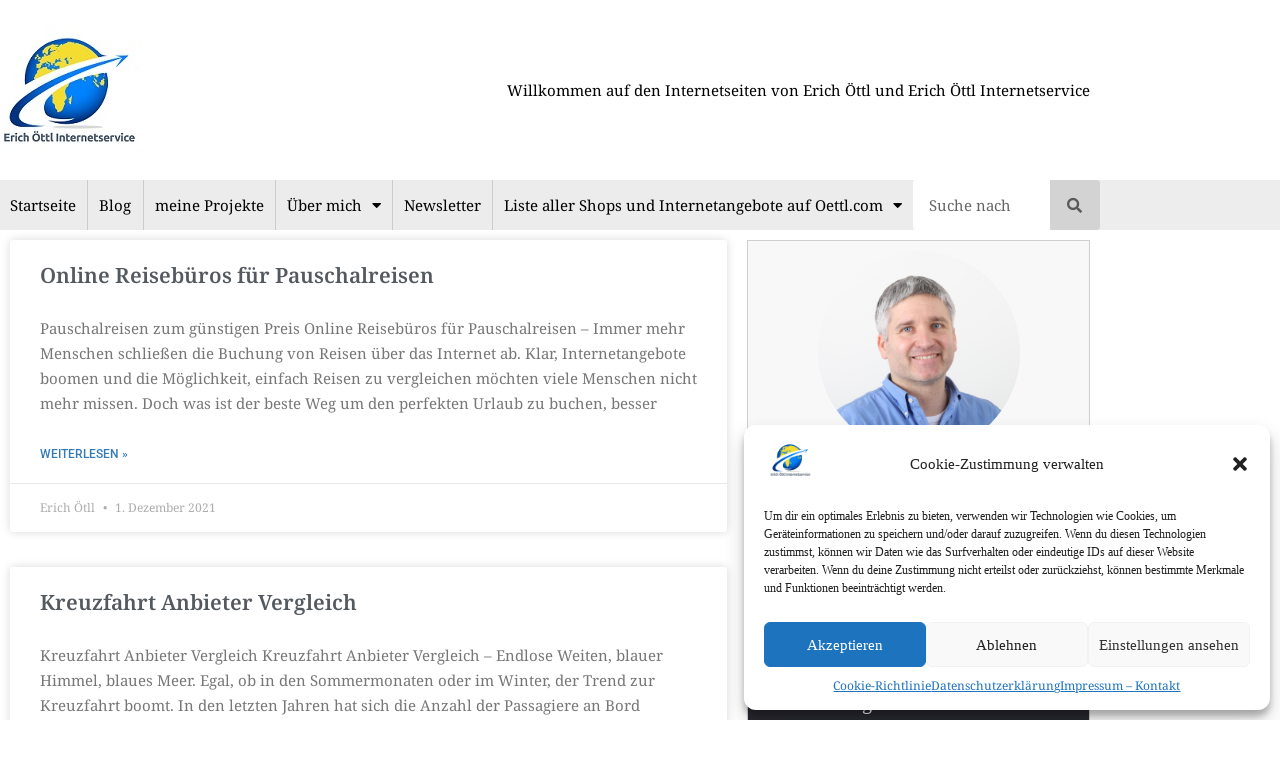

--- FILE ---
content_type: text/css
request_url: https://oettl.com/wp-content/uploads/elementor/css/post-24.css?ver=1768448681
body_size: 2229
content:
.elementor-24 .elementor-element.elementor-element-3f0aa9b8 > .elementor-container > .elementor-column > .elementor-widget-wrap{align-content:center;align-items:center;}.elementor-24 .elementor-element.elementor-element-3f0aa9b8 > .elementor-container{max-width:1100px;min-height:180px;}.elementor-24 .elementor-element.elementor-element-3f0aa9b8{transition:background 0.3s, border 0.3s, border-radius 0.3s, box-shadow 0.3s;}.elementor-24 .elementor-element.elementor-element-3f0aa9b8 > .elementor-background-overlay{transition:background 0.3s, border-radius 0.3s, opacity 0.3s;}.elementor-24 .elementor-element.elementor-element-709c84cd > .elementor-element-populated{transition:background 0.3s, border 0.3s, border-radius 0.3s, box-shadow 0.3s;}.elementor-24 .elementor-element.elementor-element-709c84cd > .elementor-element-populated > .elementor-background-overlay{transition:background 0.3s, border-radius 0.3s, opacity 0.3s;}.elementor-widget-image .widget-image-caption{color:var( --e-global-color-text );font-family:var( --e-global-typography-text-font-family ), Sans-serif;font-size:var( --e-global-typography-text-font-size );font-weight:var( --e-global-typography-text-font-weight );line-height:var( --e-global-typography-text-line-height );}.elementor-24 .elementor-element.elementor-element-34a0160 > .elementor-widget-container{margin:0px 0px 0px -29px;}.elementor-24 .elementor-element.elementor-element-34a0160{text-align:start;}.elementor-widget-heading .elementor-heading-title{font-family:var( --e-global-typography-primary-font-family ), Sans-serif;font-weight:var( --e-global-typography-primary-font-weight );line-height:var( --e-global-typography-primary-line-height );color:var( --e-global-color-primary );}.elementor-24 .elementor-element.elementor-element-5b36982{text-align:end;}.elementor-24 .elementor-element.elementor-element-5b36982 .elementor-heading-title{font-family:"Noto Serif", Sans-serif;font-size:15px;font-weight:400;color:#000000;}.elementor-24 .elementor-element.elementor-element-60a1b1a3:not(.elementor-motion-effects-element-type-background), .elementor-24 .elementor-element.elementor-element-60a1b1a3 > .elementor-motion-effects-container > .elementor-motion-effects-layer{background-color:#EDEDED;}.elementor-24 .elementor-element.elementor-element-60a1b1a3 > .elementor-container{max-width:1100px;}.elementor-24 .elementor-element.elementor-element-60a1b1a3{transition:background 0.3s, border 0.3s, border-radius 0.3s, box-shadow 0.3s;margin-top:0px;margin-bottom:0px;padding:0px 0px 0px 0px;}.elementor-24 .elementor-element.elementor-element-60a1b1a3 > .elementor-background-overlay{transition:background 0.3s, border-radius 0.3s, opacity 0.3s;}.elementor-24 .elementor-element.elementor-element-1498083:not(.elementor-motion-effects-element-type-background) > .elementor-widget-wrap, .elementor-24 .elementor-element.elementor-element-1498083 > .elementor-widget-wrap > .elementor-motion-effects-container > .elementor-motion-effects-layer{background-color:#ECECEC;}.elementor-24 .elementor-element.elementor-element-1498083 > .elementor-element-populated{transition:background 0.3s, border 0.3s, border-radius 0.3s, box-shadow 0.3s;}.elementor-24 .elementor-element.elementor-element-1498083 > .elementor-element-populated > .elementor-background-overlay{transition:background 0.3s, border-radius 0.3s, opacity 0.3s;}.elementor-widget-nav-menu .elementor-nav-menu .elementor-item{font-family:var( --e-global-typography-primary-font-family ), Sans-serif;font-weight:var( --e-global-typography-primary-font-weight );line-height:var( --e-global-typography-primary-line-height );}.elementor-widget-nav-menu .elementor-nav-menu--main .elementor-item{color:var( --e-global-color-text );fill:var( --e-global-color-text );}.elementor-widget-nav-menu .elementor-nav-menu--main .elementor-item:hover,
					.elementor-widget-nav-menu .elementor-nav-menu--main .elementor-item.elementor-item-active,
					.elementor-widget-nav-menu .elementor-nav-menu--main .elementor-item.highlighted,
					.elementor-widget-nav-menu .elementor-nav-menu--main .elementor-item:focus{color:var( --e-global-color-accent );fill:var( --e-global-color-accent );}.elementor-widget-nav-menu .elementor-nav-menu--main:not(.e--pointer-framed) .elementor-item:before,
					.elementor-widget-nav-menu .elementor-nav-menu--main:not(.e--pointer-framed) .elementor-item:after{background-color:var( --e-global-color-accent );}.elementor-widget-nav-menu .e--pointer-framed .elementor-item:before,
					.elementor-widget-nav-menu .e--pointer-framed .elementor-item:after{border-color:var( --e-global-color-accent );}.elementor-widget-nav-menu{--e-nav-menu-divider-color:var( --e-global-color-text );}.elementor-widget-nav-menu .elementor-nav-menu--dropdown .elementor-item, .elementor-widget-nav-menu .elementor-nav-menu--dropdown  .elementor-sub-item{font-family:var( --e-global-typography-accent-font-family ), Sans-serif;font-weight:var( --e-global-typography-accent-font-weight );}.elementor-24 .elementor-element.elementor-element-6907d193 .elementor-menu-toggle{margin:0 auto;background-color:rgba(0,0,0,0);border-width:0px;border-radius:0px;}.elementor-24 .elementor-element.elementor-element-6907d193 .elementor-nav-menu .elementor-item{font-family:"Noto Serif", Sans-serif;font-size:15px;font-weight:400;}.elementor-24 .elementor-element.elementor-element-6907d193 .elementor-nav-menu--main .elementor-item{color:#000000;fill:#000000;padding-left:3px;padding-right:3px;padding-top:15px;padding-bottom:15px;}.elementor-24 .elementor-element.elementor-element-6907d193 .elementor-nav-menu--main .elementor-item:hover,
					.elementor-24 .elementor-element.elementor-element-6907d193 .elementor-nav-menu--main .elementor-item.elementor-item-active,
					.elementor-24 .elementor-element.elementor-element-6907d193 .elementor-nav-menu--main .elementor-item.highlighted,
					.elementor-24 .elementor-element.elementor-element-6907d193 .elementor-nav-menu--main .elementor-item:focus{color:#0009FF;}.elementor-24 .elementor-element.elementor-element-6907d193 .elementor-nav-menu--main:not(.e--pointer-framed) .elementor-item:before,
					.elementor-24 .elementor-element.elementor-element-6907d193 .elementor-nav-menu--main:not(.e--pointer-framed) .elementor-item:after{background-color:#FFF55B;}.elementor-24 .elementor-element.elementor-element-6907d193 .e--pointer-framed .elementor-item:before,
					.elementor-24 .elementor-element.elementor-element-6907d193 .e--pointer-framed .elementor-item:after{border-color:#FFF55B;}.elementor-24 .elementor-element.elementor-element-6907d193 .elementor-nav-menu--main .elementor-item.elementor-item-active{color:#000000;}.elementor-24 .elementor-element.elementor-element-6907d193{--e-nav-menu-divider-content:"";--e-nav-menu-divider-style:solid;--e-nav-menu-divider-width:1px;--e-nav-menu-divider-height:100%;--e-nav-menu-divider-color:#CCCCCC;--e-nav-menu-horizontal-menu-item-margin:calc( 2px / 2 );--nav-menu-icon-size:30px;}.elementor-24 .elementor-element.elementor-element-6907d193 .elementor-nav-menu--main:not(.elementor-nav-menu--layout-horizontal) .elementor-nav-menu > li:not(:last-child){margin-bottom:2px;}.elementor-24 .elementor-element.elementor-element-6907d193 .elementor-nav-menu--dropdown a, .elementor-24 .elementor-element.elementor-element-6907d193 .elementor-menu-toggle{color:#FFFFFF;fill:#FFFFFF;}.elementor-24 .elementor-element.elementor-element-6907d193 .elementor-nav-menu--dropdown{background-color:#000000;}.elementor-24 .elementor-element.elementor-element-6907d193 .elementor-nav-menu--dropdown a:hover,
					.elementor-24 .elementor-element.elementor-element-6907d193 .elementor-nav-menu--dropdown a:focus,
					.elementor-24 .elementor-element.elementor-element-6907d193 .elementor-nav-menu--dropdown a.elementor-item-active,
					.elementor-24 .elementor-element.elementor-element-6907d193 .elementor-nav-menu--dropdown a.highlighted,
					.elementor-24 .elementor-element.elementor-element-6907d193 .elementor-menu-toggle:hover,
					.elementor-24 .elementor-element.elementor-element-6907d193 .elementor-menu-toggle:focus{color:#FFFFFF;}.elementor-24 .elementor-element.elementor-element-6907d193 .elementor-nav-menu--dropdown a:hover,
					.elementor-24 .elementor-element.elementor-element-6907d193 .elementor-nav-menu--dropdown a:focus,
					.elementor-24 .elementor-element.elementor-element-6907d193 .elementor-nav-menu--dropdown a.elementor-item-active,
					.elementor-24 .elementor-element.elementor-element-6907d193 .elementor-nav-menu--dropdown a.highlighted{background-color:#FC0000;}.elementor-24 .elementor-element.elementor-element-6907d193 .elementor-nav-menu--dropdown .elementor-item, .elementor-24 .elementor-element.elementor-element-6907d193 .elementor-nav-menu--dropdown  .elementor-sub-item{font-family:var( --e-global-typography-text-font-family ), Sans-serif;font-size:var( --e-global-typography-text-font-size );font-weight:var( --e-global-typography-text-font-weight );}.elementor-24 .elementor-element.elementor-element-6907d193 div.elementor-menu-toggle{color:#6C6C6C;}.elementor-24 .elementor-element.elementor-element-6907d193 div.elementor-menu-toggle svg{fill:#6C6C6C;}.elementor-24 .elementor-element.elementor-element-6907d193 div.elementor-menu-toggle:hover, .elementor-24 .elementor-element.elementor-element-6907d193 div.elementor-menu-toggle:focus{color:#54595f;}.elementor-24 .elementor-element.elementor-element-6907d193 div.elementor-menu-toggle:hover svg, .elementor-24 .elementor-element.elementor-element-6907d193 div.elementor-menu-toggle:focus svg{fill:#54595f;}.elementor-24 .elementor-element.elementor-element-f3bdfe3:not(.elementor-motion-effects-element-type-background) > .elementor-widget-wrap, .elementor-24 .elementor-element.elementor-element-f3bdfe3 > .elementor-widget-wrap > .elementor-motion-effects-container > .elementor-motion-effects-layer{background-color:#ECECEC;}.elementor-bc-flex-widget .elementor-24 .elementor-element.elementor-element-f3bdfe3.elementor-column .elementor-widget-wrap{align-items:center;}.elementor-24 .elementor-element.elementor-element-f3bdfe3.elementor-column.elementor-element[data-element_type="column"] > .elementor-widget-wrap.elementor-element-populated{align-content:center;align-items:center;}.elementor-24 .elementor-element.elementor-element-f3bdfe3 > .elementor-element-populated{transition:background 0.3s, border 0.3s, border-radius 0.3s, box-shadow 0.3s;}.elementor-24 .elementor-element.elementor-element-f3bdfe3 > .elementor-element-populated > .elementor-background-overlay{transition:background 0.3s, border-radius 0.3s, opacity 0.3s;}.elementor-widget-search-form input[type="search"].elementor-search-form__input{font-family:var( --e-global-typography-text-font-family ), Sans-serif;font-size:var( --e-global-typography-text-font-size );font-weight:var( --e-global-typography-text-font-weight );line-height:var( --e-global-typography-text-line-height );}.elementor-widget-search-form .elementor-search-form__input,
					.elementor-widget-search-form .elementor-search-form__icon,
					.elementor-widget-search-form .elementor-lightbox .dialog-lightbox-close-button,
					.elementor-widget-search-form .elementor-lightbox .dialog-lightbox-close-button:hover,
					.elementor-widget-search-form.elementor-search-form--skin-full_screen input[type="search"].elementor-search-form__input{color:var( --e-global-color-text );fill:var( --e-global-color-text );}.elementor-widget-search-form .elementor-search-form__submit{font-family:var( --e-global-typography-text-font-family ), Sans-serif;font-size:var( --e-global-typography-text-font-size );font-weight:var( --e-global-typography-text-font-weight );line-height:var( --e-global-typography-text-line-height );background-color:var( --e-global-color-secondary );}.elementor-24 .elementor-element.elementor-element-4ec8fb5 > .elementor-widget-container{margin:0px 0px 0px 0px;padding:0px 0px 0px 0px;}.elementor-24 .elementor-element.elementor-element-4ec8fb5 .elementor-search-form__container{min-height:50px;}.elementor-24 .elementor-element.elementor-element-4ec8fb5 .elementor-search-form__submit{min-width:50px;--e-search-form-submit-text-color:#595959;background-color:#D3D3D3;}body:not(.rtl) .elementor-24 .elementor-element.elementor-element-4ec8fb5 .elementor-search-form__icon{padding-left:calc(50px / 3);}body.rtl .elementor-24 .elementor-element.elementor-element-4ec8fb5 .elementor-search-form__icon{padding-right:calc(50px / 3);}.elementor-24 .elementor-element.elementor-element-4ec8fb5 .elementor-search-form__input, .elementor-24 .elementor-element.elementor-element-4ec8fb5.elementor-search-form--button-type-text .elementor-search-form__submit{padding-left:calc(50px / 3);padding-right:calc(50px / 3);}.elementor-24 .elementor-element.elementor-element-4ec8fb5:not(.elementor-search-form--skin-full_screen) .elementor-search-form__container{background-color:#FFFFFF;border-radius:3px;}.elementor-24 .elementor-element.elementor-element-4ec8fb5.elementor-search-form--skin-full_screen input[type="search"].elementor-search-form__input{background-color:#FFFFFF;border-radius:3px;}.elementor-24 .elementor-element.elementor-element-4ec8fb5 .elementor-search-form__submit:hover{--e-search-form-submit-text-color:#EDEDED;background-color:#999999;}.elementor-24 .elementor-element.elementor-element-4ec8fb5 .elementor-search-form__submit:focus{--e-search-form-submit-text-color:#EDEDED;background-color:#999999;}.elementor-theme-builder-content-area{height:400px;}.elementor-location-header:before, .elementor-location-footer:before{content:"";display:table;clear:both;}@media(max-width:1024px){.elementor-24 .elementor-element.elementor-element-3f0aa9b8 > .elementor-container{min-height:124px;}.elementor-24 .elementor-element.elementor-element-3f0aa9b8{padding:00px 20px 0px 20px;}.elementor-widget-image .widget-image-caption{font-size:var( --e-global-typography-text-font-size );line-height:var( --e-global-typography-text-line-height );}.elementor-24 .elementor-element.elementor-element-98458df > .elementor-element-populated{padding:0px 0px 0px 70px;}.elementor-widget-heading .elementor-heading-title{line-height:var( --e-global-typography-primary-line-height );}.elementor-24 .elementor-element.elementor-element-60a1b1a3{padding:20px 20px 20px 20px;}.elementor-widget-nav-menu .elementor-nav-menu .elementor-item{line-height:var( --e-global-typography-primary-line-height );}.elementor-24 .elementor-element.elementor-element-6907d193 .elementor-nav-menu--dropdown .elementor-item, .elementor-24 .elementor-element.elementor-element-6907d193 .elementor-nav-menu--dropdown  .elementor-sub-item{font-size:var( --e-global-typography-text-font-size );}.elementor-widget-search-form input[type="search"].elementor-search-form__input{font-size:var( --e-global-typography-text-font-size );line-height:var( --e-global-typography-text-line-height );}.elementor-widget-search-form .elementor-search-form__submit{font-size:var( --e-global-typography-text-font-size );line-height:var( --e-global-typography-text-line-height );}}@media(max-width:767px){.elementor-24 .elementor-element.elementor-element-3f0aa9b8 > .elementor-container{min-height:80px;}.elementor-24 .elementor-element.elementor-element-3f0aa9b8{padding:0px 20px 0px 20px;}.elementor-24 .elementor-element.elementor-element-709c84cd{width:30%;}.elementor-widget-image .widget-image-caption{font-size:var( --e-global-typography-text-font-size );line-height:var( --e-global-typography-text-line-height );}.elementor-24 .elementor-element.elementor-element-98458df{width:70%;}.elementor-widget-heading .elementor-heading-title{line-height:var( --e-global-typography-primary-line-height );}.elementor-24 .elementor-element.elementor-element-60a1b1a3{padding:10px 20px 10px 20px;}.elementor-24 .elementor-element.elementor-element-1498083{width:20%;}.elementor-widget-nav-menu .elementor-nav-menu .elementor-item{line-height:var( --e-global-typography-primary-line-height );}.elementor-24 .elementor-element.elementor-element-6907d193 .elementor-nav-menu--dropdown .elementor-item, .elementor-24 .elementor-element.elementor-element-6907d193 .elementor-nav-menu--dropdown  .elementor-sub-item{font-size:var( --e-global-typography-text-font-size );}.elementor-24 .elementor-element.elementor-element-f3bdfe3{width:80%;}.elementor-widget-search-form input[type="search"].elementor-search-form__input{font-size:var( --e-global-typography-text-font-size );line-height:var( --e-global-typography-text-line-height );}.elementor-widget-search-form .elementor-search-form__submit{font-size:var( --e-global-typography-text-font-size );line-height:var( --e-global-typography-text-line-height );}}@media(min-width:768px){.elementor-24 .elementor-element.elementor-element-709c84cd{width:41.842%;}.elementor-24 .elementor-element.elementor-element-98458df{width:58.158%;}.elementor-24 .elementor-element.elementor-element-1498083{width:82.956%;}.elementor-24 .elementor-element.elementor-element-f3bdfe3{width:17%;}}@media(max-width:1024px) and (min-width:768px){.elementor-24 .elementor-element.elementor-element-709c84cd{width:50%;}.elementor-24 .elementor-element.elementor-element-98458df{width:50%;}}

--- FILE ---
content_type: text/css
request_url: https://oettl.com/wp-content/uploads/elementor/css/post-7569.css?ver=1768448682
body_size: 2394
content:
.elementor-7569 .elementor-element.elementor-element-d242f3d > .elementor-container{max-width:1100px;}.elementor-7569 .elementor-element.elementor-element-a9763cb > .elementor-element-populated{margin:0px 0px 0px 0px;--e-column-margin-right:0px;--e-column-margin-left:0px;padding:15px 15px 15px 15px;}.elementor-widget-heading .elementor-heading-title{font-family:var( --e-global-typography-primary-font-family ), Sans-serif;font-weight:var( --e-global-typography-primary-font-weight );line-height:var( --e-global-typography-primary-line-height );color:var( --e-global-color-primary );}.elementor-7569 .elementor-element.elementor-element-e17e5bd > .elementor-widget-container{background-color:var( --e-global-color-primary );padding:5px 5px 5px 5px;}.elementor-7569 .elementor-element.elementor-element-e17e5bd{text-align:center;}.elementor-7569 .elementor-element.elementor-element-e17e5bd .elementor-heading-title{font-family:"Times New Roman", Sans-serif;font-size:18px;font-weight:600;color:var( --e-global-color-41edc6b );}.elementor-widget-icon-list .elementor-icon-list-item:not(:last-child):after{border-color:var( --e-global-color-text );}.elementor-widget-icon-list .elementor-icon-list-icon i{color:var( --e-global-color-primary );}.elementor-widget-icon-list .elementor-icon-list-icon svg{fill:var( --e-global-color-primary );}.elementor-widget-icon-list .elementor-icon-list-item > .elementor-icon-list-text, .elementor-widget-icon-list .elementor-icon-list-item > a{font-family:var( --e-global-typography-text-font-family ), Sans-serif;font-size:var( --e-global-typography-text-font-size );font-weight:var( --e-global-typography-text-font-weight );line-height:var( --e-global-typography-text-line-height );}.elementor-widget-icon-list .elementor-icon-list-text{color:var( --e-global-color-secondary );}.elementor-7569 .elementor-element.elementor-element-ebe5307 > .elementor-widget-container{margin:-20px 0px 0px 0px;padding:0px 0px 0px 0px;border-style:solid;border-width:1px 1px 1px 1px;border-color:var( --e-global-color-primary );}.elementor-7569 .elementor-element.elementor-element-ebe5307 .elementor-icon-list-items:not(.elementor-inline-items) .elementor-icon-list-item:not(:last-child){padding-block-end:calc(11px/2);}.elementor-7569 .elementor-element.elementor-element-ebe5307 .elementor-icon-list-items:not(.elementor-inline-items) .elementor-icon-list-item:not(:first-child){margin-block-start:calc(11px/2);}.elementor-7569 .elementor-element.elementor-element-ebe5307 .elementor-icon-list-items.elementor-inline-items .elementor-icon-list-item{margin-inline:calc(11px/2);}.elementor-7569 .elementor-element.elementor-element-ebe5307 .elementor-icon-list-items.elementor-inline-items{margin-inline:calc(-11px/2);}.elementor-7569 .elementor-element.elementor-element-ebe5307 .elementor-icon-list-items.elementor-inline-items .elementor-icon-list-item:after{inset-inline-end:calc(-11px/2);}.elementor-7569 .elementor-element.elementor-element-ebe5307 .elementor-icon-list-item:not(:last-child):after{content:"";width:100%;border-color:var( --e-global-color-primary );}.elementor-7569 .elementor-element.elementor-element-ebe5307 .elementor-icon-list-items:not(.elementor-inline-items) .elementor-icon-list-item:not(:last-child):after{border-block-start-style:solid;border-block-start-width:1px;}.elementor-7569 .elementor-element.elementor-element-ebe5307 .elementor-icon-list-items.elementor-inline-items .elementor-icon-list-item:not(:last-child):after{border-inline-start-style:solid;}.elementor-7569 .elementor-element.elementor-element-ebe5307 .elementor-inline-items .elementor-icon-list-item:not(:last-child):after{border-inline-start-width:1px;}.elementor-7569 .elementor-element.elementor-element-ebe5307 .elementor-icon-list-icon i{color:#337AB700;transition:color 0.3s;}.elementor-7569 .elementor-element.elementor-element-ebe5307 .elementor-icon-list-icon svg{fill:#337AB700;transition:fill 0.3s;}.elementor-7569 .elementor-element.elementor-element-ebe5307{--e-icon-list-icon-size:14px;--icon-vertical-offset:0px;}.elementor-7569 .elementor-element.elementor-element-ebe5307 .elementor-icon-list-item > .elementor-icon-list-text, .elementor-7569 .elementor-element.elementor-element-ebe5307 .elementor-icon-list-item > a{font-family:"Times New Roman", Sans-serif;font-size:16px;font-weight:400;}.elementor-7569 .elementor-element.elementor-element-ebe5307 .elementor-icon-list-text{color:#000000;transition:color 0.3s;}.elementor-7569 .elementor-element.elementor-element-ebe5307 .elementor-icon-list-item:hover .elementor-icon-list-text{color:var( --e-global-color-primary );}.elementor-7569 .elementor-element.elementor-element-fc65fd4 > .elementor-widget-container{background-color:var( --e-global-color-primary );margin:30px 0px 0px 0px;padding:5px 5px 5px 5px;}.elementor-7569 .elementor-element.elementor-element-fc65fd4{text-align:center;}.elementor-7569 .elementor-element.elementor-element-fc65fd4 .elementor-heading-title{font-family:"Times New Roman", Sans-serif;font-size:18px;font-weight:600;color:var( --e-global-color-41edc6b );}.elementor-7569 .elementor-element.elementor-element-de24549{--grid-template-columns:repeat(2, auto);--grid-column-gap:17px;--grid-row-gap:0px;}.elementor-7569 .elementor-element.elementor-element-de24549 .elementor-widget-container{text-align:center;}.elementor-7569 .elementor-element.elementor-element-de24549 > .elementor-widget-container{margin:-21px 0px 0px 0px;padding:16px 0px 18px 0px;border-style:double;border-width:1px 1px 1px 1px;border-color:var( --e-global-color-primary );}.elementor-7569 .elementor-element.elementor-element-de24549 .elementor-social-icon{background-color:#ECECEC;}.elementor-7569 .elementor-element.elementor-element-de24549 .elementor-social-icon i{color:#717171;}.elementor-7569 .elementor-element.elementor-element-de24549 .elementor-social-icon svg{fill:#717171;}.elementor-7569 .elementor-element.elementor-element-8bd0ea3 > .elementor-widget-container{background-color:var( --e-global-color-primary );margin:30px 0px 0px 0px;padding:5px 5px 5px 5px;}.elementor-7569 .elementor-element.elementor-element-8bd0ea3{text-align:center;}.elementor-7569 .elementor-element.elementor-element-8bd0ea3 .elementor-heading-title{font-family:"Times New Roman", Sans-serif;font-size:18px;font-weight:600;color:var( --e-global-color-41edc6b );}.elementor-widget-text-editor{font-family:var( --e-global-typography-text-font-family ), Sans-serif;font-size:var( --e-global-typography-text-font-size );font-weight:var( --e-global-typography-text-font-weight );line-height:var( --e-global-typography-text-line-height );color:var( --e-global-color-text );}.elementor-widget-text-editor.elementor-drop-cap-view-stacked .elementor-drop-cap{background-color:var( --e-global-color-primary );}.elementor-widget-text-editor.elementor-drop-cap-view-framed .elementor-drop-cap, .elementor-widget-text-editor.elementor-drop-cap-view-default .elementor-drop-cap{color:var( --e-global-color-primary );border-color:var( --e-global-color-primary );}.elementor-7569 .elementor-element.elementor-element-678dc9c > .elementor-widget-container{margin:-20px 0px 0px 0px;padding:8px 8px 8px 8px;border-style:solid;border-width:1px 1px 1px 1px;border-color:var( --e-global-color-primary );}.elementor-7569 .elementor-element.elementor-element-678dc9c{font-family:"Times New Roman", Sans-serif;font-size:16px;font-weight:400;color:#000000;}.elementor-7569 .elementor-element.elementor-element-0981650 > .elementor-element-populated{margin:0px 0px 0px 0px;--e-column-margin-right:0px;--e-column-margin-left:0px;padding:15px 15px 15px 15px;}.elementor-7569 .elementor-element.elementor-element-8e2b8ba > .elementor-widget-container{background-color:#337AB7;margin:0px 0px 0px 0px;padding:5px 5px 5px 5px;}.elementor-7569 .elementor-element.elementor-element-8e2b8ba{text-align:center;}.elementor-7569 .elementor-element.elementor-element-8e2b8ba .elementor-heading-title{font-family:"Times New Roman", Sans-serif;font-size:18px;font-weight:600;color:var( --e-global-color-41edc6b );}.elementor-7569 .elementor-element.elementor-element-9178235 > .elementor-widget-container{margin:-20px 0px 0px -40px;}.elementor-7569 .elementor-element.elementor-element-5fe915a > .elementor-element-populated{margin:0px 0px 0px 0px;--e-column-margin-right:0px;--e-column-margin-left:0px;padding:15px 15px 15px 15px;}.elementor-7569 .elementor-element.elementor-element-89dade3 > .elementor-widget-container{background-color:var( --e-global-color-primary );padding:5px 5px 5px 5px;}.elementor-7569 .elementor-element.elementor-element-89dade3{text-align:center;}.elementor-7569 .elementor-element.elementor-element-89dade3 .elementor-heading-title{font-family:"Times New Roman", Sans-serif;font-size:18px;font-weight:600;color:var( --e-global-color-41edc6b );}.elementor-7569 .elementor-element.elementor-element-3887d3a > .elementor-widget-container{margin:-20px 0px 0px 0px;padding:8px 8px 8px 8px;border-style:solid;border-width:1px 1px 1px 1px;border-color:var( --e-global-color-primary );}.elementor-7569 .elementor-element.elementor-element-6d3579d > .elementor-element-populated{margin:0px 0px 0px 0px;--e-column-margin-right:0px;--e-column-margin-left:0px;padding:15px 15px 15px 15px;}.elementor-7569 .elementor-element.elementor-element-7d367fb > .elementor-widget-container{background-color:var( --e-global-color-primary );padding:5px 5px 5px 5px;}.elementor-7569 .elementor-element.elementor-element-7d367fb{text-align:center;}.elementor-7569 .elementor-element.elementor-element-7d367fb .elementor-heading-title{font-family:"Times New Roman", Sans-serif;font-size:18px;font-weight:600;color:var( --e-global-color-41edc6b );}.elementor-widget-image .widget-image-caption{color:var( --e-global-color-text );font-family:var( --e-global-typography-text-font-family ), Sans-serif;font-size:var( --e-global-typography-text-font-size );font-weight:var( --e-global-typography-text-font-weight );line-height:var( --e-global-typography-text-line-height );}.elementor-7569 .elementor-element.elementor-element-bf809d9 > .elementor-widget-container{margin:-20px 0px 0px 0px;padding:10px 10px 10px 10px;border-style:solid;border-width:1px 1px 1px 1px;border-color:var( --e-global-color-primary );}.elementor-7569 .elementor-element.elementor-element-165c3a5:not(.elementor-motion-effects-element-type-background), .elementor-7569 .elementor-element.elementor-element-165c3a5 > .elementor-motion-effects-container > .elementor-motion-effects-layer{background-color:#EDEDED;}.elementor-7569 .elementor-element.elementor-element-165c3a5 > .elementor-container{max-width:1467px;}.elementor-7569 .elementor-element.elementor-element-165c3a5{transition:background 0.3s, border 0.3s, border-radius 0.3s, box-shadow 0.3s;}.elementor-7569 .elementor-element.elementor-element-165c3a5 > .elementor-background-overlay{transition:background 0.3s, border-radius 0.3s, opacity 0.3s;}.elementor-7569 .elementor-element.elementor-element-4f78f85 > .elementor-element-populated{transition:background 0.3s, border 0.3s, border-radius 0.3s, box-shadow 0.3s;}.elementor-7569 .elementor-element.elementor-element-4f78f85 > .elementor-element-populated > .elementor-background-overlay{transition:background 0.3s, border-radius 0.3s, opacity 0.3s;}.elementor-bc-flex-widget .elementor-7569 .elementor-element.elementor-element-8ec6160.elementor-column .elementor-widget-wrap{align-items:center;}.elementor-7569 .elementor-element.elementor-element-8ec6160.elementor-column.elementor-element[data-element_type="column"] > .elementor-widget-wrap.elementor-element-populated{align-content:center;align-items:center;}.elementor-7569 .elementor-element.elementor-element-9777e26 .elementor-heading-title{font-family:"Times New Roman", Sans-serif;font-weight:400;color:#8A8A8A;}.elementor-bc-flex-widget .elementor-7569 .elementor-element.elementor-element-beb67cb.elementor-column .elementor-widget-wrap{align-items:center;}.elementor-7569 .elementor-element.elementor-element-beb67cb.elementor-column.elementor-element[data-element_type="column"] > .elementor-widget-wrap.elementor-element-populated{align-content:center;align-items:center;}.elementor-widget-nav-menu .elementor-nav-menu .elementor-item{font-family:var( --e-global-typography-primary-font-family ), Sans-serif;font-weight:var( --e-global-typography-primary-font-weight );line-height:var( --e-global-typography-primary-line-height );}.elementor-widget-nav-menu .elementor-nav-menu--main .elementor-item{color:var( --e-global-color-text );fill:var( --e-global-color-text );}.elementor-widget-nav-menu .elementor-nav-menu--main .elementor-item:hover,
					.elementor-widget-nav-menu .elementor-nav-menu--main .elementor-item.elementor-item-active,
					.elementor-widget-nav-menu .elementor-nav-menu--main .elementor-item.highlighted,
					.elementor-widget-nav-menu .elementor-nav-menu--main .elementor-item:focus{color:var( --e-global-color-accent );fill:var( --e-global-color-accent );}.elementor-widget-nav-menu .elementor-nav-menu--main:not(.e--pointer-framed) .elementor-item:before,
					.elementor-widget-nav-menu .elementor-nav-menu--main:not(.e--pointer-framed) .elementor-item:after{background-color:var( --e-global-color-accent );}.elementor-widget-nav-menu .e--pointer-framed .elementor-item:before,
					.elementor-widget-nav-menu .e--pointer-framed .elementor-item:after{border-color:var( --e-global-color-accent );}.elementor-widget-nav-menu{--e-nav-menu-divider-color:var( --e-global-color-text );}.elementor-widget-nav-menu .elementor-nav-menu--dropdown .elementor-item, .elementor-widget-nav-menu .elementor-nav-menu--dropdown  .elementor-sub-item{font-family:var( --e-global-typography-accent-font-family ), Sans-serif;font-weight:var( --e-global-typography-accent-font-weight );}.elementor-7569 .elementor-element.elementor-element-2a354dd .elementor-menu-toggle{margin:0 auto;}.elementor-7569 .elementor-element.elementor-element-2a354dd .elementor-nav-menu .elementor-item{font-family:"Times New Roman", Sans-serif;font-weight:400;}.elementor-7569 .elementor-element.elementor-element-2a354dd .elementor-nav-menu--main .elementor-item{color:#797979;fill:#797979;}.elementor-7569 .elementor-element.elementor-element-2a354dd .elementor-nav-menu--main .elementor-item:hover,
					.elementor-7569 .elementor-element.elementor-element-2a354dd .elementor-nav-menu--main .elementor-item.elementor-item-active,
					.elementor-7569 .elementor-element.elementor-element-2a354dd .elementor-nav-menu--main .elementor-item.highlighted,
					.elementor-7569 .elementor-element.elementor-element-2a354dd .elementor-nav-menu--main .elementor-item:focus{color:var( --e-global-color-primary );fill:var( --e-global-color-primary );}.elementor-theme-builder-content-area{height:400px;}.elementor-location-header:before, .elementor-location-footer:before{content:"";display:table;clear:both;}@media(min-width:768px){.elementor-7569 .elementor-element.elementor-element-a9763cb{width:25%;}.elementor-7569 .elementor-element.elementor-element-0981650{width:25%;}.elementor-7569 .elementor-element.elementor-element-5fe915a{width:25%;}}@media(max-width:1024px){.elementor-widget-heading .elementor-heading-title{line-height:var( --e-global-typography-primary-line-height );}.elementor-widget-icon-list .elementor-icon-list-item > .elementor-icon-list-text, .elementor-widget-icon-list .elementor-icon-list-item > a{font-size:var( --e-global-typography-text-font-size );line-height:var( --e-global-typography-text-line-height );}.elementor-widget-text-editor{font-size:var( --e-global-typography-text-font-size );line-height:var( --e-global-typography-text-line-height );}.elementor-widget-image .widget-image-caption{font-size:var( --e-global-typography-text-font-size );line-height:var( --e-global-typography-text-line-height );}.elementor-widget-nav-menu .elementor-nav-menu .elementor-item{line-height:var( --e-global-typography-primary-line-height );}}@media(max-width:767px){.elementor-widget-heading .elementor-heading-title{line-height:var( --e-global-typography-primary-line-height );}.elementor-widget-icon-list .elementor-icon-list-item > .elementor-icon-list-text, .elementor-widget-icon-list .elementor-icon-list-item > a{font-size:var( --e-global-typography-text-font-size );line-height:var( --e-global-typography-text-line-height );}.elementor-widget-text-editor{font-size:var( --e-global-typography-text-font-size );line-height:var( --e-global-typography-text-line-height );}.elementor-widget-image .widget-image-caption{font-size:var( --e-global-typography-text-font-size );line-height:var( --e-global-typography-text-line-height );}.elementor-widget-nav-menu .elementor-nav-menu .elementor-item{line-height:var( --e-global-typography-primary-line-height );}}/* Start custom CSS for wp-widget-categories, class: .elementor-element-9178235 */.blog-artikel h5{
    display: none;
}
.blog-artikel ul li{
   list-style-type: none;
   border: 1px solid #337AB7;
   padding: 5px;
}
.blog-artikel ul li a{
    color:black;
}
.blog-artikel ul li a:hover{
    color:red;
}/* End custom CSS */
/* Start custom CSS for wp-widget-tag_cloud, class: .elementor-element-3887d3a */.elementor-kit-7555 h5 {
    display: none;
}/* End custom CSS */

--- FILE ---
content_type: text/css
request_url: https://oettl.com/wp-content/uploads/elementor/css/post-7672.css?ver=1768449254
body_size: 2710
content:
.elementor-7672 .elementor-element.elementor-element-4b693206 > .elementor-container{max-width:1100px;}.elementor-widget-archive-posts .elementor-button{background-color:var( --e-global-color-accent );font-family:var( --e-global-typography-accent-font-family ), Sans-serif;font-weight:var( --e-global-typography-accent-font-weight );line-height:var( --e-global-typography-accent-line-height );}.elementor-widget-archive-posts .elementor-post__title, .elementor-widget-archive-posts .elementor-post__title a{color:var( --e-global-color-secondary );font-family:var( --e-global-typography-primary-font-family ), Sans-serif;font-weight:var( --e-global-typography-primary-font-weight );line-height:var( --e-global-typography-primary-line-height );}.elementor-widget-archive-posts .elementor-post__meta-data{font-family:var( --e-global-typography-secondary-font-family ), Sans-serif;font-weight:var( --e-global-typography-secondary-font-weight );line-height:var( --e-global-typography-secondary-line-height );}.elementor-widget-archive-posts .elementor-post__excerpt p{font-family:var( --e-global-typography-text-font-family ), Sans-serif;font-size:var( --e-global-typography-text-font-size );font-weight:var( --e-global-typography-text-font-weight );line-height:var( --e-global-typography-text-line-height );}.elementor-widget-archive-posts .elementor-post__read-more{color:var( --e-global-color-accent );}.elementor-widget-archive-posts a.elementor-post__read-more{font-family:var( --e-global-typography-accent-font-family ), Sans-serif;font-weight:var( --e-global-typography-accent-font-weight );line-height:var( --e-global-typography-accent-line-height );}.elementor-widget-archive-posts .elementor-post__card .elementor-post__badge{background-color:var( --e-global-color-accent );font-family:var( --e-global-typography-accent-font-family ), Sans-serif;font-weight:var( --e-global-typography-accent-font-weight );line-height:var( --e-global-typography-accent-line-height );}.elementor-widget-archive-posts .elementor-pagination{font-family:var( --e-global-typography-secondary-font-family ), Sans-serif;font-weight:var( --e-global-typography-secondary-font-weight );line-height:var( --e-global-typography-secondary-line-height );}.elementor-widget-archive-posts .e-load-more-message{font-family:var( --e-global-typography-secondary-font-family ), Sans-serif;font-weight:var( --e-global-typography-secondary-font-weight );line-height:var( --e-global-typography-secondary-line-height );}.elementor-widget-archive-posts .elementor-posts-nothing-found{color:var( --e-global-color-text );font-family:var( --e-global-typography-text-font-family ), Sans-serif;font-size:var( --e-global-typography-text-font-size );font-weight:var( --e-global-typography-text-font-weight );line-height:var( --e-global-typography-text-line-height );}.elementor-7672 .elementor-element.elementor-element-d39e67f{--grid-row-gap:35px;--grid-column-gap:30px;}.elementor-7672 .elementor-element.elementor-element-d39e67f .elementor-post__meta-data span + span:before{content:"•";}.elementor-7672 .elementor-element.elementor-element-d39e67f .elementor-post__title, .elementor-7672 .elementor-element.elementor-element-d39e67f .elementor-post__title a{font-family:var( --e-global-typography-primary-font-family ), Sans-serif;font-weight:var( --e-global-typography-primary-font-weight );line-height:var( --e-global-typography-primary-line-height );}.elementor-7672 .elementor-element.elementor-element-d39e67f .elementor-post__read-more{color:var( --e-global-color-primary );}.elementor-7672 .elementor-element.elementor-element-d39e67f .elementor-pagination{text-align:start;font-family:"Roboto Slab", Sans-serif;font-size:18px;font-weight:400;margin-top:15px;}.elementor-7672 .elementor-element.elementor-element-d39e67f .elementor-pagination a.page-numbers:hover{color:var( --e-global-color-46148f3 );}.elementor-7672 .elementor-element.elementor-element-d39e67f .elementor-pagination .page-numbers.current{color:var( --e-global-color-46148f3 );}body:not(.rtl) .elementor-7672 .elementor-element.elementor-element-d39e67f .elementor-pagination .page-numbers:not(:first-child){margin-left:calc( 12px/2 );}body:not(.rtl) .elementor-7672 .elementor-element.elementor-element-d39e67f .elementor-pagination .page-numbers:not(:last-child){margin-right:calc( 12px/2 );}body.rtl .elementor-7672 .elementor-element.elementor-element-d39e67f .elementor-pagination .page-numbers:not(:first-child){margin-right:calc( 12px/2 );}body.rtl .elementor-7672 .elementor-element.elementor-element-d39e67f .elementor-pagination .page-numbers:not(:last-child){margin-left:calc( 12px/2 );}.elementor-7672 .elementor-element.elementor-element-189fbb95{border-style:solid;border-width:1px 1px 1px 1px;border-color:#CFCFCF;}.elementor-7672 .elementor-element.elementor-element-4a290780:not(.elementor-motion-effects-element-type-background) > .elementor-widget-wrap, .elementor-7672 .elementor-element.elementor-element-4a290780 > .elementor-widget-wrap > .elementor-motion-effects-container > .elementor-motion-effects-layer{background-color:#F8F8F8;}.elementor-7672 .elementor-element.elementor-element-4a290780 > .elementor-element-populated{transition:background 0.3s, border 0.3s, border-radius 0.3s, box-shadow 0.3s;}.elementor-7672 .elementor-element.elementor-element-4a290780 > .elementor-element-populated > .elementor-background-overlay{transition:background 0.3s, border-radius 0.3s, opacity 0.3s;}.elementor-widget-image .widget-image-caption{color:var( --e-global-color-text );font-family:var( --e-global-typography-text-font-family ), Sans-serif;font-size:var( --e-global-typography-text-font-size );font-weight:var( --e-global-typography-text-font-weight );line-height:var( --e-global-typography-text-line-height );}.elementor-7672 .elementor-element.elementor-element-66451ee6:not( .elementor-widget-image ) .elementor-widget-container, .elementor-7672 .elementor-element.elementor-element-66451ee6.elementor-widget-image .elementor-widget-container img{-webkit-mask-image:url( https://oettl.com/wp-content/plugins/elementor/assets/mask-shapes/circle.svg );-webkit-mask-size:contain;-webkit-mask-position:center center;-webkit-mask-repeat:no-repeat;}.elementor-7672 .elementor-element.elementor-element-66451ee6 img{max-width:63%;}.elementor-widget-heading .elementor-heading-title{font-family:var( --e-global-typography-primary-font-family ), Sans-serif;font-weight:var( --e-global-typography-primary-font-weight );line-height:var( --e-global-typography-primary-line-height );color:var( --e-global-color-primary );}.elementor-7672 .elementor-element.elementor-element-3484c8fb{text-align:center;}.elementor-7672 .elementor-element.elementor-element-3484c8fb .elementor-heading-title{font-family:var( --e-global-typography-secondary-font-family ), Sans-serif;font-weight:var( --e-global-typography-secondary-font-weight );line-height:var( --e-global-typography-secondary-line-height );color:var( --e-global-color-text );}.elementor-widget-text-editor{font-family:var( --e-global-typography-text-font-family ), Sans-serif;font-size:var( --e-global-typography-text-font-size );font-weight:var( --e-global-typography-text-font-weight );line-height:var( --e-global-typography-text-line-height );color:var( --e-global-color-text );}.elementor-widget-text-editor.elementor-drop-cap-view-stacked .elementor-drop-cap{background-color:var( --e-global-color-primary );}.elementor-widget-text-editor.elementor-drop-cap-view-framed .elementor-drop-cap, .elementor-widget-text-editor.elementor-drop-cap-view-default .elementor-drop-cap{color:var( --e-global-color-primary );border-color:var( --e-global-color-primary );}.elementor-7672 .elementor-element.elementor-element-7b4367cb{text-align:center;font-family:var( --e-global-typography-text-font-family ), Sans-serif;font-size:var( --e-global-typography-text-font-size );font-weight:var( --e-global-typography-text-font-weight );line-height:var( --e-global-typography-text-line-height );}.elementor-7672 .elementor-element.elementor-element-21838324{border-style:solid;border-width:1px 1px 1px 1px;border-color:#CFCFCF;margin-top:29px;margin-bottom:0px;}.elementor-7672 .elementor-element.elementor-element-f40d3ed:not(.elementor-motion-effects-element-type-background) > .elementor-widget-wrap, .elementor-7672 .elementor-element.elementor-element-f40d3ed > .elementor-widget-wrap > .elementor-motion-effects-container > .elementor-motion-effects-layer{background-color:#F8F8F8;}.elementor-7672 .elementor-element.elementor-element-f40d3ed > .elementor-element-populated{transition:background 0.3s, border 0.3s, border-radius 0.3s, box-shadow 0.3s;}.elementor-7672 .elementor-element.elementor-element-f40d3ed > .elementor-element-populated > .elementor-background-overlay{transition:background 0.3s, border-radius 0.3s, opacity 0.3s;}.elementor-7672 .elementor-element.elementor-element-6f3c9147 > .elementor-widget-container{background-color:#292831;margin:-10px -10px -10px -10px;padding:5px 15px 05px 15px;}.elementor-7672 .elementor-element.elementor-element-6f3c9147{text-align:start;}.elementor-7672 .elementor-element.elementor-element-6f3c9147 .elementor-heading-title{font-family:"Times New Roman", Sans-serif;font-size:20px;font-weight:500;color:#FFFFFF;}.elementor-widget-posts .elementor-button{background-color:var( --e-global-color-accent );font-family:var( --e-global-typography-accent-font-family ), Sans-serif;font-weight:var( --e-global-typography-accent-font-weight );line-height:var( --e-global-typography-accent-line-height );}.elementor-widget-posts .elementor-post__title, .elementor-widget-posts .elementor-post__title a{color:var( --e-global-color-secondary );font-family:var( --e-global-typography-primary-font-family ), Sans-serif;font-weight:var( --e-global-typography-primary-font-weight );line-height:var( --e-global-typography-primary-line-height );}.elementor-widget-posts .elementor-post__meta-data{font-family:var( --e-global-typography-secondary-font-family ), Sans-serif;font-weight:var( --e-global-typography-secondary-font-weight );line-height:var( --e-global-typography-secondary-line-height );}.elementor-widget-posts .elementor-post__excerpt p{font-family:var( --e-global-typography-text-font-family ), Sans-serif;font-size:var( --e-global-typography-text-font-size );font-weight:var( --e-global-typography-text-font-weight );line-height:var( --e-global-typography-text-line-height );}.elementor-widget-posts .elementor-post__read-more{color:var( --e-global-color-accent );}.elementor-widget-posts a.elementor-post__read-more{font-family:var( --e-global-typography-accent-font-family ), Sans-serif;font-weight:var( --e-global-typography-accent-font-weight );line-height:var( --e-global-typography-accent-line-height );}.elementor-widget-posts .elementor-post__card .elementor-post__badge{background-color:var( --e-global-color-accent );font-family:var( --e-global-typography-accent-font-family ), Sans-serif;font-weight:var( --e-global-typography-accent-font-weight );line-height:var( --e-global-typography-accent-line-height );}.elementor-widget-posts .elementor-pagination{font-family:var( --e-global-typography-secondary-font-family ), Sans-serif;font-weight:var( --e-global-typography-secondary-font-weight );line-height:var( --e-global-typography-secondary-line-height );}.elementor-widget-posts .e-load-more-message{font-family:var( --e-global-typography-secondary-font-family ), Sans-serif;font-weight:var( --e-global-typography-secondary-font-weight );line-height:var( --e-global-typography-secondary-line-height );}.elementor-7672 .elementor-element.elementor-element-533be81d{--grid-row-gap:3px;}.elementor-7672 .elementor-element.elementor-element-533be81d .elementor-posts-container .elementor-post__thumbnail{padding-bottom:calc( 0.66 * 100% );}.elementor-7672 .elementor-element.elementor-element-533be81d:after{content:"0.66";}.elementor-7672 .elementor-element.elementor-element-533be81d .elementor-post__thumbnail__link{width:100%;}.elementor-7672 .elementor-element.elementor-element-533be81d .elementor-post{border-style:solid;border-width:0px 0px 1px 0px;padding:0px 0px 05px 0px;border-color:#E4E4E4;}.elementor-7672 .elementor-element.elementor-element-533be81d.elementor-posts--thumbnail-left .elementor-post__thumbnail__link{margin-right:20px;}.elementor-7672 .elementor-element.elementor-element-533be81d.elementor-posts--thumbnail-right .elementor-post__thumbnail__link{margin-left:20px;}.elementor-7672 .elementor-element.elementor-element-533be81d.elementor-posts--thumbnail-top .elementor-post__thumbnail__link{margin-bottom:20px;}.elementor-7672 .elementor-element.elementor-element-533be81d .elementor-post__title, .elementor-7672 .elementor-element.elementor-element-533be81d .elementor-post__title a{color:#54595F;font-family:"Noto Serif", Sans-serif;font-size:15px;font-weight:400;}.elementor-7672 .elementor-element.elementor-element-533be81d .elementor-post__title{-webkit-text-stroke-color:#000;stroke:#000;}.elementor-7672 .elementor-element.elementor-element-6d8a3e1c{border-style:solid;border-width:1px 1px 1px 1px;border-color:#CFCFCF;margin-top:29px;margin-bottom:0px;}.elementor-7672 .elementor-element.elementor-element-12fa2559:not(.elementor-motion-effects-element-type-background) > .elementor-widget-wrap, .elementor-7672 .elementor-element.elementor-element-12fa2559 > .elementor-widget-wrap > .elementor-motion-effects-container > .elementor-motion-effects-layer{background-color:#F8F8F8;}.elementor-7672 .elementor-element.elementor-element-12fa2559 > .elementor-element-populated{transition:background 0.3s, border 0.3s, border-radius 0.3s, box-shadow 0.3s;}.elementor-7672 .elementor-element.elementor-element-12fa2559 > .elementor-element-populated > .elementor-background-overlay{transition:background 0.3s, border-radius 0.3s, opacity 0.3s;}.elementor-7672 .elementor-element.elementor-element-7e07e24 > .elementor-widget-container{background-color:#292831;margin:-10px -10px -10px -10px;padding:5px 15px 05px 15px;}.elementor-7672 .elementor-element.elementor-element-7e07e24{text-align:start;}.elementor-7672 .elementor-element.elementor-element-7e07e24 .elementor-heading-title{font-family:"Times New Roman", Sans-serif;font-size:20px;font-weight:500;color:#FFFFFF;}.elementor-7672 .elementor-element.elementor-element-48221044{--grid-row-gap:3px;}.elementor-7672 .elementor-element.elementor-element-48221044 .elementor-post{border-style:solid;border-width:0px 0px 1px 0px;padding:0px 0px 05px 0px;border-color:#E4E4E4;}.elementor-7672 .elementor-element.elementor-element-48221044 .elementor-post__title, .elementor-7672 .elementor-element.elementor-element-48221044 .elementor-post__title a{color:#54595F;font-family:"Noto Serif", Sans-serif;font-size:15px;font-weight:400;}.elementor-7672 .elementor-element.elementor-element-48221044 .elementor-post__title{-webkit-text-stroke-color:#000;stroke:#000;}.elementor-7672 .elementor-element.elementor-element-6b9ebd80{border-style:solid;border-width:1px 1px 1px 1px;border-color:#CFCFCF;margin-top:29px;margin-bottom:0px;}.elementor-7672 .elementor-element.elementor-element-5bd19433:not(.elementor-motion-effects-element-type-background) > .elementor-widget-wrap, .elementor-7672 .elementor-element.elementor-element-5bd19433 > .elementor-widget-wrap > .elementor-motion-effects-container > .elementor-motion-effects-layer{background-color:#F8F8F8;}.elementor-7672 .elementor-element.elementor-element-5bd19433 > .elementor-element-populated{transition:background 0.3s, border 0.3s, border-radius 0.3s, box-shadow 0.3s;}.elementor-7672 .elementor-element.elementor-element-5bd19433 > .elementor-element-populated > .elementor-background-overlay{transition:background 0.3s, border-radius 0.3s, opacity 0.3s;}.elementor-7672 .elementor-element.elementor-element-627bf82b > .elementor-widget-container{background-color:#292831;margin:-10px -10px -10px -10px;padding:5px 15px 05px 15px;}.elementor-7672 .elementor-element.elementor-element-627bf82b{text-align:start;}.elementor-7672 .elementor-element.elementor-element-627bf82b .elementor-heading-title{font-family:"Times New Roman", Sans-serif;font-size:20px;font-weight:500;color:#FFFFFF;}.elementor-7672 .elementor-element.elementor-element-3d16dea4{border-style:solid;border-width:1px 1px 1px 1px;border-color:#CFCFCF;margin-top:29px;margin-bottom:0px;}.elementor-7672 .elementor-element.elementor-element-77fa01ec:not(.elementor-motion-effects-element-type-background) > .elementor-widget-wrap, .elementor-7672 .elementor-element.elementor-element-77fa01ec > .elementor-widget-wrap > .elementor-motion-effects-container > .elementor-motion-effects-layer{background-color:#F8F8F8;}.elementor-7672 .elementor-element.elementor-element-77fa01ec > .elementor-element-populated{transition:background 0.3s, border 0.3s, border-radius 0.3s, box-shadow 0.3s;}.elementor-7672 .elementor-element.elementor-element-77fa01ec > .elementor-element-populated > .elementor-background-overlay{transition:background 0.3s, border-radius 0.3s, opacity 0.3s;}.elementor-7672 .elementor-element.elementor-element-2426871e > .elementor-widget-container{background-color:#292831;margin:-10px -10px -10px -10px;padding:5px 15px 05px 15px;}.elementor-7672 .elementor-element.elementor-element-2426871e{text-align:start;}.elementor-7672 .elementor-element.elementor-element-2426871e .elementor-heading-title{font-family:"Times New Roman", Sans-serif;font-size:20px;font-weight:500;color:#FFFFFF;}.elementor-7672 .elementor-element.elementor-element-1fe482a2{border-style:solid;border-width:1px 1px 1px 1px;border-color:#CFCFCF;margin-top:29px;margin-bottom:0px;}.elementor-7672 .elementor-element.elementor-element-ab76aa3:not(.elementor-motion-effects-element-type-background) > .elementor-widget-wrap, .elementor-7672 .elementor-element.elementor-element-ab76aa3 > .elementor-widget-wrap > .elementor-motion-effects-container > .elementor-motion-effects-layer{background-color:#F8F8F8;}.elementor-7672 .elementor-element.elementor-element-ab76aa3 > .elementor-element-populated{transition:background 0.3s, border 0.3s, border-radius 0.3s, box-shadow 0.3s;}.elementor-7672 .elementor-element.elementor-element-ab76aa3 > .elementor-element-populated > .elementor-background-overlay{transition:background 0.3s, border-radius 0.3s, opacity 0.3s;}.elementor-7672 .elementor-element.elementor-element-70a7415a > .elementor-widget-container{background-color:#292831;margin:-10px -10px -10px -10px;padding:5px 15px 05px 15px;}.elementor-7672 .elementor-element.elementor-element-70a7415a{text-align:start;}.elementor-7672 .elementor-element.elementor-element-70a7415a .elementor-heading-title{font-family:"Times New Roman", Sans-serif;font-size:20px;font-weight:500;color:#FFFFFF;}.elementor-7672 .elementor-element.elementor-element-72ea0bde{--grid-row-gap:3px;}.elementor-7672 .elementor-element.elementor-element-72ea0bde .elementor-posts-container .elementor-post__thumbnail{padding-bottom:calc( 0.66 * 100% );}.elementor-7672 .elementor-element.elementor-element-72ea0bde:after{content:"0.66";}.elementor-7672 .elementor-element.elementor-element-72ea0bde .elementor-post__thumbnail__link{width:100%;}.elementor-7672 .elementor-element.elementor-element-72ea0bde .elementor-post{border-style:solid;border-width:0px 0px 1px 0px;padding:0px 0px 05px 0px;border-color:#E4E4E4;}.elementor-7672 .elementor-element.elementor-element-72ea0bde.elementor-posts--thumbnail-left .elementor-post__thumbnail__link{margin-right:20px;}.elementor-7672 .elementor-element.elementor-element-72ea0bde.elementor-posts--thumbnail-right .elementor-post__thumbnail__link{margin-left:20px;}.elementor-7672 .elementor-element.elementor-element-72ea0bde.elementor-posts--thumbnail-top .elementor-post__thumbnail__link{margin-bottom:20px;}.elementor-7672 .elementor-element.elementor-element-72ea0bde .elementor-post__title, .elementor-7672 .elementor-element.elementor-element-72ea0bde .elementor-post__title a{color:#54595F;font-family:"Noto Serif", Sans-serif;font-size:15px;font-weight:400;}.elementor-7672 .elementor-element.elementor-element-72ea0bde .elementor-post__title{-webkit-text-stroke-color:#000;stroke:#000;}.elementor-7672 .elementor-element.elementor-element-cd43200{border-style:solid;border-width:1px 1px 1px 1px;border-color:#CFCFCF;margin-top:29px;margin-bottom:0px;}.elementor-7672 .elementor-element.elementor-element-3e418d2:not(.elementor-motion-effects-element-type-background) > .elementor-widget-wrap, .elementor-7672 .elementor-element.elementor-element-3e418d2 > .elementor-widget-wrap > .elementor-motion-effects-container > .elementor-motion-effects-layer{background-color:#F8F8F8;}.elementor-7672 .elementor-element.elementor-element-3e418d2 > .elementor-element-populated{transition:background 0.3s, border 0.3s, border-radius 0.3s, box-shadow 0.3s;}.elementor-7672 .elementor-element.elementor-element-3e418d2 > .elementor-element-populated > .elementor-background-overlay{transition:background 0.3s, border-radius 0.3s, opacity 0.3s;}.elementor-7672 .elementor-element.elementor-element-5a3b175 > .elementor-widget-container{background-color:#292831;margin:-10px -10px -10px -10px;padding:5px 15px 05px 15px;}.elementor-7672 .elementor-element.elementor-element-5a3b175{text-align:start;}.elementor-7672 .elementor-element.elementor-element-5a3b175 .elementor-heading-title{font-family:"Times New Roman", Sans-serif;font-size:20px;font-weight:500;color:#FFFFFF;}.elementor-7672 .elementor-element.elementor-element-7303ea0f{border-style:solid;border-width:1px 1px 1px 1px;border-color:#CFCFCF;margin-top:29px;margin-bottom:0px;}.elementor-7672 .elementor-element.elementor-element-4372ad:not(.elementor-motion-effects-element-type-background) > .elementor-widget-wrap, .elementor-7672 .elementor-element.elementor-element-4372ad > .elementor-widget-wrap > .elementor-motion-effects-container > .elementor-motion-effects-layer{background-color:#F8F8F8;}.elementor-7672 .elementor-element.elementor-element-4372ad > .elementor-element-populated{transition:background 0.3s, border 0.3s, border-radius 0.3s, box-shadow 0.3s;}.elementor-7672 .elementor-element.elementor-element-4372ad > .elementor-element-populated > .elementor-background-overlay{transition:background 0.3s, border-radius 0.3s, opacity 0.3s;}.elementor-7672 .elementor-element.elementor-element-3b5e579a > .elementor-widget-container{background-color:#292831;margin:-10px -10px -10px -10px;padding:5px 15px 05px 15px;}.elementor-7672 .elementor-element.elementor-element-3b5e579a{text-align:start;}.elementor-7672 .elementor-element.elementor-element-3b5e579a .elementor-heading-title{font-family:"Times New Roman", Sans-serif;font-size:20px;font-weight:500;color:#FFFFFF;}@media(min-width:768px){.elementor-7672 .elementor-element.elementor-element-23456583{width:67%;}.elementor-7672 .elementor-element.elementor-element-ed0fdf3{width:33%;}}@media(max-width:1024px){.elementor-widget-archive-posts .elementor-post__title, .elementor-widget-archive-posts .elementor-post__title a{line-height:var( --e-global-typography-primary-line-height );}.elementor-widget-archive-posts .elementor-post__meta-data{line-height:var( --e-global-typography-secondary-line-height );}.elementor-widget-archive-posts .elementor-post__excerpt p{font-size:var( --e-global-typography-text-font-size );line-height:var( --e-global-typography-text-line-height );}.elementor-widget-archive-posts a.elementor-post__read-more{line-height:var( --e-global-typography-accent-line-height );}.elementor-widget-archive-posts .elementor-post__card .elementor-post__badge{line-height:var( --e-global-typography-accent-line-height );}.elementor-widget-archive-posts .elementor-pagination{line-height:var( --e-global-typography-secondary-line-height );}.elementor-widget-archive-posts .elementor-button{line-height:var( --e-global-typography-accent-line-height );}.elementor-widget-archive-posts .e-load-more-message{line-height:var( --e-global-typography-secondary-line-height );}.elementor-widget-archive-posts .elementor-posts-nothing-found{font-size:var( --e-global-typography-text-font-size );line-height:var( --e-global-typography-text-line-height );}.elementor-7672 .elementor-element.elementor-element-d39e67f .elementor-post__title, .elementor-7672 .elementor-element.elementor-element-d39e67f .elementor-post__title a{line-height:var( --e-global-typography-primary-line-height );}.elementor-widget-image .widget-image-caption{font-size:var( --e-global-typography-text-font-size );line-height:var( --e-global-typography-text-line-height );}.elementor-widget-heading .elementor-heading-title{line-height:var( --e-global-typography-primary-line-height );}.elementor-7672 .elementor-element.elementor-element-3484c8fb .elementor-heading-title{line-height:var( --e-global-typography-secondary-line-height );}.elementor-widget-text-editor{font-size:var( --e-global-typography-text-font-size );line-height:var( --e-global-typography-text-line-height );}.elementor-7672 .elementor-element.elementor-element-7b4367cb{font-size:var( --e-global-typography-text-font-size );line-height:var( --e-global-typography-text-line-height );}.elementor-widget-posts .elementor-post__title, .elementor-widget-posts .elementor-post__title a{line-height:var( --e-global-typography-primary-line-height );}.elementor-widget-posts .elementor-post__meta-data{line-height:var( --e-global-typography-secondary-line-height );}.elementor-widget-posts .elementor-post__excerpt p{font-size:var( --e-global-typography-text-font-size );line-height:var( --e-global-typography-text-line-height );}.elementor-widget-posts a.elementor-post__read-more{line-height:var( --e-global-typography-accent-line-height );}.elementor-widget-posts .elementor-post__card .elementor-post__badge{line-height:var( --e-global-typography-accent-line-height );}.elementor-widget-posts .elementor-pagination{line-height:var( --e-global-typography-secondary-line-height );}.elementor-widget-posts .elementor-button{line-height:var( --e-global-typography-accent-line-height );}.elementor-widget-posts .e-load-more-message{line-height:var( --e-global-typography-secondary-line-height );}}@media(max-width:767px){.elementor-widget-archive-posts .elementor-post__title, .elementor-widget-archive-posts .elementor-post__title a{line-height:var( --e-global-typography-primary-line-height );}.elementor-widget-archive-posts .elementor-post__meta-data{line-height:var( --e-global-typography-secondary-line-height );}.elementor-widget-archive-posts .elementor-post__excerpt p{font-size:var( --e-global-typography-text-font-size );line-height:var( --e-global-typography-text-line-height );}.elementor-widget-archive-posts a.elementor-post__read-more{line-height:var( --e-global-typography-accent-line-height );}.elementor-widget-archive-posts .elementor-post__card .elementor-post__badge{line-height:var( --e-global-typography-accent-line-height );}.elementor-widget-archive-posts .elementor-pagination{line-height:var( --e-global-typography-secondary-line-height );}.elementor-widget-archive-posts .elementor-button{line-height:var( --e-global-typography-accent-line-height );}.elementor-widget-archive-posts .e-load-more-message{line-height:var( --e-global-typography-secondary-line-height );}.elementor-widget-archive-posts .elementor-posts-nothing-found{font-size:var( --e-global-typography-text-font-size );line-height:var( --e-global-typography-text-line-height );}.elementor-7672 .elementor-element.elementor-element-d39e67f .elementor-post__title, .elementor-7672 .elementor-element.elementor-element-d39e67f .elementor-post__title a{line-height:var( --e-global-typography-primary-line-height );}.elementor-widget-image .widget-image-caption{font-size:var( --e-global-typography-text-font-size );line-height:var( --e-global-typography-text-line-height );}.elementor-widget-heading .elementor-heading-title{line-height:var( --e-global-typography-primary-line-height );}.elementor-7672 .elementor-element.elementor-element-3484c8fb .elementor-heading-title{line-height:var( --e-global-typography-secondary-line-height );}.elementor-widget-text-editor{font-size:var( --e-global-typography-text-font-size );line-height:var( --e-global-typography-text-line-height );}.elementor-7672 .elementor-element.elementor-element-7b4367cb{font-size:var( --e-global-typography-text-font-size );line-height:var( --e-global-typography-text-line-height );}.elementor-widget-posts .elementor-post__title, .elementor-widget-posts .elementor-post__title a{line-height:var( --e-global-typography-primary-line-height );}.elementor-widget-posts .elementor-post__meta-data{line-height:var( --e-global-typography-secondary-line-height );}.elementor-widget-posts .elementor-post__excerpt p{font-size:var( --e-global-typography-text-font-size );line-height:var( --e-global-typography-text-line-height );}.elementor-widget-posts a.elementor-post__read-more{line-height:var( --e-global-typography-accent-line-height );}.elementor-widget-posts .elementor-post__card .elementor-post__badge{line-height:var( --e-global-typography-accent-line-height );}.elementor-widget-posts .elementor-pagination{line-height:var( --e-global-typography-secondary-line-height );}.elementor-widget-posts .elementor-button{line-height:var( --e-global-typography-accent-line-height );}.elementor-widget-posts .e-load-more-message{line-height:var( --e-global-typography-secondary-line-height );}.elementor-7672 .elementor-element.elementor-element-533be81d .elementor-posts-container .elementor-post__thumbnail{padding-bottom:calc( 0.5 * 100% );}.elementor-7672 .elementor-element.elementor-element-533be81d:after{content:"0.5";}.elementor-7672 .elementor-element.elementor-element-533be81d .elementor-post__thumbnail__link{width:100%;}.elementor-7672 .elementor-element.elementor-element-72ea0bde .elementor-posts-container .elementor-post__thumbnail{padding-bottom:calc( 0.5 * 100% );}.elementor-7672 .elementor-element.elementor-element-72ea0bde:after{content:"0.5";}.elementor-7672 .elementor-element.elementor-element-72ea0bde .elementor-post__thumbnail__link{width:100%;}}

--- FILE ---
content_type: text/javascript
request_url: https://oettl.com/wp-content/plugins/ultimate-nofollow-seo/public/js/script.js?ver=6.9
body_size: 460
content:
jQuery ( function () {

	var ajaxurl = my_ajax_object.ajax_url;
	jQuery.ajax({
		type: 'GET',
		url: ajaxurl,
		data: {
			action : 'uns_get_db_results',
			keyData: 'value'
		},
		success: function( response ) {
			var response =  JSON.parse ( response );
			jQuery.each ( response, function ( index, value ) {
				value = value.split (',')
				var selector =  value[0].trim();
				var selectorValue =  value[1].trim();
				var selectorUrl =  value[2].trim();
				var reverseValue = value[3].trim();
				build_jquery_selector( selector, selectorValue, selectorUrl, reverseValue );
			});
		},
		error: function(errorThrown){
		    console.log(errorThrown);
		}
	});

	function build_jquery_selector ( selector, selectorValue, selectorUrl, reverseValue ) {
		if ( reverseValue != 'on' ) {
			if ( selector == 'tag' ) {
				var val = jQuery(selectorValue).find ( 'a[href*="'+selectorUrl+'"]' );
				add_follow_nofollow( val );
			} else if ( selector == 'id' ) {
				var val = jQuery('#'+selectorValue).find ( 'a[href*="'+selectorUrl+'"]' );
				add_follow_nofollow( val );
			} else if ( selector == 'class' ) {
				var val = jQuery('.'+selectorValue).find ( 'a[href*="'+selectorUrl+'"]' );
				add_follow_nofollow( val );
			}
		} else if ( reverseValue == 'on' ) {
			if ( selector == 'tag' ) {
				var val = jQuery(selectorValue).find ('a').not('[href*="'+selectorUrl+'"]');
				add_follow_nofollow( val );
			} else if ( selector == 'id' ) {
				var val = jQuery('#'+selectorValue).find ('a').not('[href*="'+selectorUrl+'"]');
				add_follow_nofollow( val );
			} else if ( selector == 'class' ) {
				var val = jQuery('.'+selectorValue).find ('a').not('[href*="'+selectorUrl+'"]');
				add_follow_nofollow( val );
			}
		}
	}

	function add_follow_nofollow ( val ) {
		if ( val.length > 0 ) {
			if ( window.location.pathname !== "/" )
				val.attr('rel', 'nofollow');
		}
	}
});